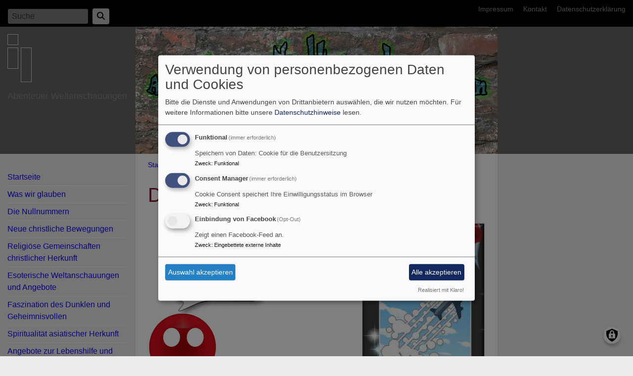

--- FILE ---
content_type: text/html; charset=UTF-8
request_url: https://www.abenteuer-weltanschauungen.de/verschwoerungsdenken-theorien-und-glaube/die-chemtrails-verschwoerung
body_size: 6471
content:
<!DOCTYPE html>
<html lang="de" dir="ltr" prefix="content: http://purl.org/rss/1.0/modules/content/  dc: http://purl.org/dc/terms/  foaf: http://xmlns.com/foaf/0.1/  og: http://ogp.me/ns#  rdfs: http://www.w3.org/2000/01/rdf-schema#  schema: http://schema.org/  sioc: http://rdfs.org/sioc/ns#  sioct: http://rdfs.org/sioc/types#  skos: http://www.w3.org/2004/02/skos/core#  xsd: http://www.w3.org/2001/XMLSchema# ">
  <head>
    <meta charset="utf-8" />
<noscript><style>form.antibot * :not(.antibot-message) { display: none !important; }</style>
</noscript><meta property="og:url" content="https://www.abenteuer-weltanschauungen.de/verschwoerungsdenken-theorien-und-glaube/die-chemtrails-verschwoerung" />
<meta property="og:title" content="Die Chemtrails-Verschwörung" />
<meta property="og:image" content="https://www.abenteuer-weltanschauungen.de/sites/abenteuer-weltanschauungen.de/files/styles/max_1300x1300/public/media/img/header_0.jpg?itok=J2A1JPVa" />
<meta name="Generator" content="Drupal 10 (https://www.drupal.org)" />
<meta name="MobileOptimized" content="width" />
<meta name="HandheldFriendly" content="true" />
<meta name="viewport" content="width=device-width, initial-scale=1.0" />
<link rel="icon" href="/themes/custom/vk_classic/favicon.ico" type="image/vnd.microsoft.icon" />
<link rel="canonical" href="https://www.abenteuer-weltanschauungen.de/verschwoerungsdenken-theorien-und-glaube/die-chemtrails-verschwoerung" />
<link rel="shortlink" href="https://www.abenteuer-weltanschauungen.de/node/77" />

    <title>Die Chemtrails-Verschwörung | Abenteuer Weltanschauungen</title>
    <link rel="stylesheet" media="all" href="/sites/abenteuer-weltanschauungen.de/files/css/css_jhdVHd2CQzVZjyU3ePNIkUnICsydn9yeRgOrsoVOG8c.css?delta=0&amp;language=de&amp;theme=vk_classic&amp;include=eJxNjVsKwzAMBC_kRkcKsq02orIlJDs0t29T6ONnZxkWtqioZ31ApStOGal8hAlyT9QHj2OllqlCQRusPd0FXeGd__2iO7lzpWToeHO0LaD6NJTlZ5bZbWbh2KimOGJQg4xBab-vJ6FoM-2v4zhVEYzg8p1sJEYOjSrjE3BQSbs" />
<link rel="stylesheet" media="all" href="/sites/abenteuer-weltanschauungen.de/files/css/css_qAY8y3zn98QVheonnWqjt3vV9MXhT24LagpCmgTJ6IM.css?delta=1&amp;language=de&amp;theme=vk_classic&amp;include=eJxNjVsKwzAMBC_kRkcKsq02orIlJDs0t29T6ONnZxkWtqioZ31ApStOGal8hAlyT9QHj2OllqlCQRusPd0FXeGd__2iO7lzpWToeHO0LaD6NJTlZ5bZbWbh2KimOGJQg4xBab-vJ6FoM-2v4zhVEYzg8p1sJEYOjSrjE3BQSbs" />

      
      <link rel="stylesheet" href="https://www.abenteuer-weltanschauungen.de/sites/abenteuer-weltanschauungen.de/files/theme/vk_classic_custom.css" />
      <script src="/libraries/klaro/dist/klaro-no-translations-no-css.js?t8unci" defer id="klaro-js"></script>

  </head>
  <body class="path-node page-node-type-page">
        <a href="#main-content" class="visually-hidden focusable skip-link">
      Direkt zum Inhalt
    </a>
    
      <div class="dialog-off-canvas-main-canvas" data-off-canvas-main-canvas>
    
<div id="debug">Debug: </div>
<header role="banner" id="vk_classic_header"><div id="vk_classic_topheader_wrapper"><div class="container"><div class="row"><div class="col d-flex flex-row justify-content-between"><div class="search-block-form form-inline region-block vk_classic_block search_form_block" data-drupal-selector="search-block-form" id="block-vk-classic-search" role="search"><div class="vk_classic_block_wrapper vk_classic_search_block d-flex flex-column"><form action="/search/node" method="get" id="search-block-form" accept-charset="UTF-8"><div class="js-form-item form-item js-form-type-search form-item-keys js-form-item-keys form-no-label"><label for="edit-keys" class="visually-hidden">Suche</label><input title="Geben Sie die Begriffe ein, nach denen Sie suchen." class="form-control mr-sm-2 form-search" data-drupal-selector="edit-keys" type="search" id="edit-keys" name="keys" value="" size="15" maxlength="128" placeholder="Suche" /></div><button type="submit" class="my-sm-0 btn form-submit" data-drupal-selector="edit-search"><i class="fas fa-search"></i></button><div data-drupal-selector="edit-actions" class="form-actions js-form-wrapper form-wrapper" id="edit-actions"></div></form></div></div><nav role="navigation" aria-labelledby="block-vk-classic-footer-menu" id="block-vk-classic-footer" class="block block-menu navigation menu--footer"><h2 class="visually-hidden" id="block-vk-classic-footer-menu">Fußbereichsmenü</h2><ul class="menu"><li class="menu-item"><a href="/impressum" data-drupal-link-system-path="node/12">Impressum</a></li><li class="menu-item"><a href="/contact" data-drupal-link-system-path="contact">Kontakt</a></li><li class="menu-item"><a href="/vkdatenschutz" title="Dynamische Datenchutzerklärung aus den Einstellungen der Seite" data-drupal-link-system-path="vkdatenschutz">Datenschutzerklärung</a></li></ul></nav></div></div></div></div><div id="vk_classic_header_wrapper">
<div id="block-vk-classic-branding" class="vk_classic_block">
  
    
  <div class="container">
    <div class="row">
      <div class="col-lg-3 col-md-4 flex-md-column d-flex flex-row" id="vk_classic_site_name">
          <div id="vk_classic_cross"><img src="/themes/custom/vk_classic/images/cross-logo_0.png" alt="ELKB Zeichen" /></div>
          <div id="vk_classic_sitename">
                                <a href="/" title="Startseite" rel="home">Abenteuer Weltanschauungen</a>
                        </div>

      </div>
      <div class="col-lg-8 col-md-10 col-14" id="vk_classic_logo">
                        <a href="/" title="Startseite" rel="home">
            <img src="https://www.abenteuer-weltanschauungen.de/sites/abenteuer-weltanschauungen.de/files/styles/banner_768x270/public/media/img/header_0.jpg?h=f21fdc59&amp;itok=vZlPyHoz" alt="Startseite" class="img-fluid"/>
          </a>
              </div>
            </div>
</div>


</div>
</div></header>

<div class="container">
  <div class="row">
    <aside class="col-lg-3 col-md-4" id="sidebar_first" role="complementary">
        
    <nav role="navigation" aria-labelledby="block-vk-classic-main-menu-menu" id="block-vk-classic-main-menu" class="block block-menu navigation menu--main navbar navbar-toggleable-sm">
                        
    <h2 class="visually-hidden" id="block-vk-classic-main-menu-menu">Hauptnavigation</h2>
    

                <button class="navbar-toggler  navbar-toggler-left navbar-inverse" type="button" data-toggle="collapse" data-target="#navbarMainMenu" aria-controls="navbarMainMenu" aria-expanded="false" aria-label="Toggle navigation">
            <span class="navbar-toggler-icon"></span>
        </button>
        <a class="navbar-brand hidden-md-up" href="#">&nbsp;</a>
        <div class="collapse navbar-collapse" id="navbarMainMenu">
                          <ul class="menu">
                    <li class="menu-item">
        <a href="/" data-drupal-link-system-path="&lt;front&gt;">Startseite</a>
              </li>
                <li class="menu-item menu-item--collapsed">
        <a href="/was-wir-glauben" data-drupal-link-system-path="node/109">Was wir glauben</a>
              </li>
                <li class="menu-item menu-item--collapsed">
        <a href="/die-nullnummern" title="Hintergrundinfos" data-drupal-link-system-path="node/56">Die Nullnummern</a>
              </li>
                <li class="menu-item menu-item--collapsed">
        <a href="/neuechristlichebewegungen" title="evangelikal pfingstlich charismatisch neucharismatisch" data-drupal-link-system-path="node/49">Neue christliche Bewegungen</a>
              </li>
                <li class="menu-item menu-item--collapsed">
        <a href="/religioese-gemeinschaften-christlicher-herkunft" data-drupal-link-system-path="node/57">Religiöse Gemeinschaften christlicher Herkunft</a>
              </li>
                <li class="menu-item menu-item--collapsed">
        <a href="/esoterische-weltanschauungen-und-angebote" data-drupal-link-system-path="node/58">Esoterische Weltanschauungen und Angebote</a>
              </li>
                <li class="menu-item menu-item--collapsed">
        <a href="/faszination-des-dunklen-und-geheimnisvollen" data-drupal-link-system-path="node/59">Faszination des Dunklen und Geheimnisvollen</a>
              </li>
                <li class="menu-item menu-item--collapsed">
        <a href="/spiritualitaet-asiatischer-herkunft-0" data-drupal-link-system-path="node/107">Spiritualität asiatischer Herkunft</a>
              </li>
                <li class="menu-item menu-item--collapsed">
        <a href="/angebote-zur-lebenshilfe-und-selbstoptimierung" data-drupal-link-system-path="node/61">Angebote zur Lebenshilfe und Selbstoptimierung</a>
              </li>
                <li class="menu-item menu-item--expanded menu-item--active-trail">
        <a href="/verschwoerungsdenken-theorien-und-glaube" data-drupal-link-system-path="node/63">Verschwörungsdenken, -theorien und -glaube</a>
                                <ul class="menu">
                    <li class="menu-item">
        <a href="/verschwoerungsdenken-theorien-und-glaube/die-5g-verschwoerung" data-drupal-link-system-path="node/65">Die 5G Verschwörung</a>
              </li>
                <li class="menu-item">
        <a href="/verschwoerungsdenken-theorien-und-glaube/die-reptiloiden-verschwoerung" data-drupal-link-system-path="node/72">Die Reptiloiden-Verschwörung</a>
              </li>
                <li class="menu-item menu-item--active-trail">
        <a href="/verschwoerungsdenken-theorien-und-glaube/die-chemtrails-verschwoerung" data-drupal-link-system-path="node/77" class="is-active" aria-current="page">Die Chemtrails-Verschwörung</a>
              </li>
                <li class="menu-item">
        <a href="/verschwoerungsdenken-theorien-und-glaube/die-klima-verschwoerung" data-drupal-link-system-path="node/76">Die Klima-Verschwörung</a>
              </li>
                <li class="menu-item">
        <a href="/verschwoerungsdenken-theorien-und-glaube/die-corona-impfung-verschwoerung" data-drupal-link-system-path="node/88">Die Corona-Impfung-Verschwörung</a>
              </li>
                <li class="menu-item">
        <a href="/verschwoerungsdenken-theorien-und-glaube/verschwoerungsnarrative-sonderausgabe" data-drupal-link-system-path="node/90">Verschwörungsnarrative | Sonderausgabe</a>
              </li>
        </ul>
  
              </li>
                <li class="menu-item menu-item--collapsed">
        <a href="/weltanschauliche-stroemungen" data-drupal-link-system-path="node/64">Weltanschauliche Strömungen</a>
              </li>
                <li class="menu-item menu-item--collapsed">
        <a href="/sammelsurium" data-drupal-link-system-path="node/123">Sammelsurium</a>
              </li>
                <li class="menu-item menu-item--collapsed">
        <a href="/material-fuer-schule-und-jugendarbeit" data-drupal-link-system-path="node/97">Material für Schule und Jugendarbeit</a>
              </li>
                <li class="menu-item menu-item--collapsed">
        <a href="/die-typen-von-seite-10" data-drupal-link-system-path="node/69">Die Typen von Seite 10</a>
              </li>
                <li class="menu-item">
        <a href="/vernetzungen" data-drupal-link-system-path="node/87">Vernetzungen</a>
              </li>
                <li class="menu-item">
        <a href="/fuer-die-medien" data-drupal-link-system-path="node/95">Für die Medien</a>
              </li>
                <li class="menu-item">
        <a href="https://www.abenteuer-weltanschauungen.de/leitbild-zum-umgang-mit-sexualisierter-gewalt">Leitbild zum Umgang mit sexualisierter Gewalt</a>
              </li>
        </ul>
  


        </div>

    </nav>



    </aside>
    <a id="main-content" tabindex="-1"></a>    <main class="col-lg-8 col-md-10 d-flex flex-column" role="main">
        
    
<div id="block-vk-classic-breadcrumbs" class="vk_classic_block">
  
    
        <nav class="breadcrumb" role="navigation" aria-labelledby="system-breadcrumb">
    <h2 id="system-breadcrumb" class="visually-hidden">Breadcrumb</h2>
    <ol>
          <li>
                  <a href="/">Startseite</a>
              </li>
          <li>
                  <a href="/verschwoerungsdenken-theorien-und-glaube">Verschwörungsdenken, -theorien und -glaube</a>
              </li>
          <li>
                  Die Chemtrails-Verschwörung
              </li>
        </ol>
  </nav>

  </div>
<div data-drupal-messages-fallback class="hidden"></div>



        
    
<div id="block-vk-classic-page-title" class="vk_classic_block">
  
    
      
  <h1><span property="schema:name">Die Chemtrails-Verschwörung</span>
</h1>


  </div>

<div id="block-vk-classic-content" class="vk_classic_block">
  
    
      
<article data-history-node-id="77" about="/verschwoerungsdenken-theorien-und-glaube/die-chemtrails-verschwoerung" typeof="schema:WebPage" class="node node--type-page node--view-mode-full">

  
      <span property="schema:name" content="Die Chemtrails-Verschwörung" class="hidden"></span>


  
  <div class="node__content">
      
              


    <div class="row vkclearfix">
        
            
                <div class="col-md">
                                            <div data-embed-button="bild_button" data-entity-embed-display="view_mode:media.bild_im_texteditor" data-entity-embed-display-settings="[]" data-entity-type="media" data-entity-uuid="ac30664f-83e1-490d-9ea7-b1cff4b13059" data-langcode="de" class="embedded-entity"><div class="media-bild view-mode-bild-im-texteditor">
                        
<a href="https://www.abenteuer-weltanschauungen.de/sites/abenteuer-weltanschauungen.de/files/styles/max_1300x1300/public/media/img/hirni_click_folge_07.png?itok=hBRCjmXs" aria-label="{&quot;alt&quot;:&quot;Hirni 07&quot;}" role="button" title="Hirni 07" data-colorbox-gallery class="colorbox" aria-controls="colorbox-x_tm3dVFxy8" data-cbox-img-attrs="{&quot;alt&quot;:&quot;Hirni 07&quot;}">
<img id="colorbox-x_tm3dVFxy8" src="/sites/abenteuer-weltanschauungen.de/files/styles/max_325x325/public/media/img/hirni_click_folge_07.png?itok=lgfrWECr" width="271" height="325" alt="Hirni 07" loading="lazy" typeof="foaf:Image">
</a>

      
    </div>
</div>


      
    
                </div>
                <div class="col-md">
                                            <p><span class="align-right"><a href="http://abenteuer-weltanschauungen.mws15.de/system/files/dateien/Folge07-Die_Chemtrails-Verschw%C3%B6rung_online_0.pdf" target="_blank"><img alt class="display_image img-fluid" data-img-popup="d041c2dd-2367-4029-a7a6-f57c76604197::http://abenteuer-weltanschauungen.mws15.de/system/files/dateien/Folge07-Die_Chemtrails-Verschw%C3%B6rung_online_0.pdf:1:right" height="347" src="http://abenteuer-weltanschauungen.mws15.de/sites/abenteuer-weltanschauungen.de/files/inline-images/Folge07-Die_Chemtrails-Verschw%C3%B6rung_cover_0.jpg" style="float:right" width="250" loading="lazy"></a></span></p>

      
    
                </div>

            
        
    </div>





      
  
  </div>

</article>

  </div>




                    <!--div id="socialshareprivacy" ></div-->
            <!--div class="shariff mt-auto" data-lang="de" data-orientation="horizontal"
                 data-services="[&quot;facebook&quot;,&quot;twitter&quot;,&quot;whatsapp&quot;,&quot;linkedIn&quot;]"
                 data-theme="grey"></div-->
            </main>
    <aside class="col-lg-3" id="sidebar_second" role="complementary">
        
    </aside>
  </div>
</div>

<footer role="contentinfo" id="vk_classic_footer">
    <div class="container">
        <div class="row">
            <div class="col">
                
    <nav role="navigation" aria-labelledby="block-vk-classic-account-menu-menu" id="block-vk-classic-account-menu" class="block block-menu navigation menu--account">
            
  <h2 class="visually-hidden" id="block-vk-classic-account-menu-menu">Benutzermenü</h2>
  

                      <ul class="menu">
                    <li class="menu-item">
        <a href="/user/login" data-drupal-link-system-path="user/login">Anmelden</a>
              </li>
        </ul>
  


  </nav>



            </div>
        </div>
    </div>
    <div class="container">
        <div class="row vk_copyright">
            <div class="col">
                <span class="align-bottom"><a href="http://www.vernetzte-kirche.de" target="_blank"><img src="/themes/custom/vk_base/images/Logo_vk_80.png" align="bottom" alt="Logo Vernetzte Kirche"></a></span>
            </div>
        </div>
    </div>
</footer>

  </div>

    
    <script type="application/json" data-drupal-selector="drupal-settings-json">{"path":{"baseUrl":"\/","pathPrefix":"","currentPath":"node\/77","currentPathIsAdmin":false,"isFront":false,"currentLanguage":"de"},"pluralDelimiter":"\u0003","suppressDeprecationErrors":true,"klaro":{"config":{"elementId":"klaro","storageMethod":"cookie","cookieName":"klaro","cookieExpiresAfterDays":180,"cookieDomain":"","groupByPurpose":false,"acceptAll":true,"hideDeclineAll":true,"hideLearnMore":false,"learnMoreAsButton":true,"additionalClass":" hide-consent-dialog-title learn-more-as-button klaro-theme-vk_classic","disablePoweredBy":false,"htmlTexts":false,"autoFocus":true,"mustConsent":true,"privacyPolicy":"\/","lang":"de","services":[{"name":"cms","default":true,"title":"Funktional","description":"Speichern von Daten: Cookie f\u00fcr die Benutzersitzung","purposes":["cms"],"callbackCode":"","cookies":["^[SESS|SSESS]","",""],"required":true,"optOut":false,"onlyOnce":false,"contextualConsentOnly":false,"contextualConsentText":"","wrapperIdentifier":[],"translations":{"de":{"title":"Funktional"}}},{"name":"klaro","default":true,"title":"Consent Manager","description":"Cookie Consent speichert Ihre Einwilligungsstatus im Browser","purposes":["cms"],"callbackCode":"","cookies":[],"required":true,"optOut":false,"onlyOnce":false,"contextualConsentOnly":false,"contextualConsentText":"Consent Text...","wrapperIdentifier":[],"translations":{"de":{"title":"Consent Manager"}}},{"name":"facebook","default":false,"title":"Einbindung von Facebook","description":"Zeigt einen Facebook-Feed an.","purposes":["external_content"],"callbackCode":"","cookies":[],"required":false,"optOut":true,"onlyOnce":false,"contextualConsentOnly":true,"contextualConsentText":"Inhalte von Facebook anzeigen?","wrapperIdentifier":[],"translations":{"de":{"title":"Facebook"}}}],"translations":{"de":{"consentModal":{"title":"Verwendung von personenbezogenen Daten und Cookies","description":"Bitte die Dienste und Anwendungen von Drittanbietern ausw\u00e4hlen, die wir nutzen m\u00f6chten.\n","privacyPolicy":{"name":"Datenschutzhinweise","text":"F\u00fcr weitere Informationen bitte unsere {privacyPolicy} lesen.\n"}},"consentNotice":{"title":"Verwendung von personenbezogenen Daten und Cookies","changeDescription":"Es gab \u00c4nderungen seit dem letzten Besuch und die Einwilligungen m\u00fcssen aktualisiert werden.","description":"Wir verwenden Cookies und verarbeiten personenbezogene Daten f\u00fcr die folgenden Zwecke: {purposes}.\n","learnMore":"Anpassen","privacyPolicy":{"name":"Datenschutzhinweise"}},"ok":"Akzeptieren","save":"Speichern","decline":"Ablehnen","close":"Schlie\u00dfen","acceptAll":"Alle akzeptieren","acceptSelected":"Auswahl akzeptieren","service":{"disableAll":{"title":"Alle Dienste umschalten","description":"Diesen Schalter nutzen, um alle Dienste zu aktivieren\/deaktivieren."},"optOut":{"title":"(Opt-Out)","description":"Dieser Dienst wird standardm\u00e4\u00dfig geladen (Opt-out m\u00f6glich)."},"required":{"title":"(immer erforderlich)","description":"Dieser Dienst ist immer erforderlich."},"purposes":"Zweck","purpose":"Zweck"},"contextualConsent":{"acceptAlways":"Immer","acceptOnce":"Ja (einmalig)","description":"Von {title} bereitgestellten externen Inhalt laden?"},"poweredBy":"Realisiert mit Klaro!","purposeItem":{"service":"Dienst","services":"Dienste"},"privacyPolicy":{"name":"Datenschutzhinweise","text":"F\u00fcr weitere Informationen bitte unsere {privacyPolicy} lesen.\n"},"purposes":{"cms":{"title":"Funktional","description":""},"advertising":{"title":"Werbung und Marketing","description":""},"analytics":{"title":"Analysen","description":""},"livechat":{"title":"Live-Chat","description":""},"security":{"title":"Sicherheit","description":""},"styling":{"title":"Styling","description":""},"external_content":{"title":"Eingebettete externe Inhalte","description":""}}}},"showNoticeTitle":true,"styling":{"theme":["light"]}},"dialog_mode":"manager","show_toggle_button":true,"toggle_button_icon":null,"show_close_button":true,"exclude_urls":[],"disable_urls":[]},"colorbox":{"transition":"elastic","speed":350,"opacity":0.85,"slideshow":false,"slideshowAuto":true,"slideshowSpeed":2500,"slideshowStart":"start slideshow","slideshowStop":"stop slideshow","current":"{current} von {total}","previous":"\u00ab Zur\u00fcck","next":"Weiter \u00bb","close":"Schlie\u00dfen","overlayClose":true,"returnFocus":false,"maxWidth":"98%","maxHeight":"98%","initialWidth":"300","initialHeight":"250","fixed":true,"scrolling":true,"mobiledetect":true,"mobiledevicewidth":"480px"},"ajaxTrustedUrl":{"\/search\/node":true},"user":{"uid":0,"permissionsHash":"2754be05f87c052836d0beb16e7b59b6a821f5ff5305ebdc5ea67c81bb31dfa4"}}</script>
<script src="/sites/abenteuer-weltanschauungen.de/files/js/js_Baz3S_HIFjnt1Q7qiygzgA152LlkscegRppkJnLZlv8.js?scope=footer&amp;delta=0&amp;language=de&amp;theme=vk_classic&amp;include=eJxNjUEOgCAMBD-E4UmmlBIJ1ZIiRH9vMIpeJjtzWRQWdXJYfMbkqZlXrKcAlfdfkDVXjeH8UmaIm0kMKvamaWl2UMh2dEGGUiIOX4gz6bi8AHJKM4Y"></script>

  </body>
</html>


--- FILE ---
content_type: text/css
request_url: https://www.abenteuer-weltanschauungen.de/sites/abenteuer-weltanschauungen.de/files/theme/vk_classic_custom.css
body_size: 822
content:
#vk_classic_topheader_wrapper { background-color: #000000;background-image: linear-gradient( #000000, #000000);} #vk_classic_header_wrapper { background-color: #666666;background-image: linear-gradient( #666666, #666666);} #navbarMainMenu > ul > li {
  border-bottom:1px solid rgba(255,255,255,1);
}body { background-color: #ECECEC} #sidebar_second h2.block_title, #sidebar_first h2.block_title { background-color: #666666} main { background-color: #ffffff} #vk_classic_topheader_wrapper a, #vk_classic_topheader_wrapper a:hover, #vk_classic_topheader_wrapper a:visited { color: #878a89} #vk_classic_sitename a, #vk_classic_sitename a:visited, #vk_classic_sitename a:hover {  color: #878a89;  text-decoration: none;  }  #sidebar_first,#sidebar_second, #sidebar_first a, #sidebar_second a, #sidebar_first .menu li, #vk_classic_footer, #vk_classic_footer a {  color: #1003ff;  text-decoration: none;  }  .navbar-toggler { border-color: #1003ff } .navbar-inverse .navbar-toggler-icon { background-image: url("data:image/svg+xml;charset=utf8,%3Csvg viewBox='0 0 32 32' xmlns='http://www.w3.org/2000/svg'%3E%3Cpath stroke='rgba(16,3,255, 0.8)' stroke-width='2' stroke-linecap='round' stroke-miterlimit='10' d='M4 8h24M4 16h24M4 24h24'/%3E%3C/svg%3E"); }#sidebar_first .menu a.is-active,
#sidebar_first .menu li.menu-item--active-trail > a,
#sidebar_first a:hover,
#sidebar_second .menu a.is-active,
#sidebar_second .menu li.menu-item--active-trail > a,
#sidebar_second a:hover {
    color: #878a89}main a, main a:visited { color: #1003ff} main a:hover { color: #878a89} main h1,main h2, main h3,main h4,main h5,main h6 {color:#8a1631} #sidebar_first h1,#sidebar_first h2, #sidebar_first h3,#sidebar_first h4,#sidebar_first h5,#sidebar_first h6,
#sidebar_second h1,#sidebar_second h2, #sidebar_second h3,#sidebar_second h4,#sidebar_second h5,#sidebar_second h6
{color:#878a89} #vk_classic_cross { opacity:0.8 } 
body {font-family:Arial, Helvetica, "Nimbus Sans L", sans-serif; }.g-recaptcha{
transform:scale(0.75);
-webkit-transform:scale(0.75);
transform-origin:0 0;
-webkit-transform-origin:0 0;
}
.btn-outline-primary{
white-space: normal;
}